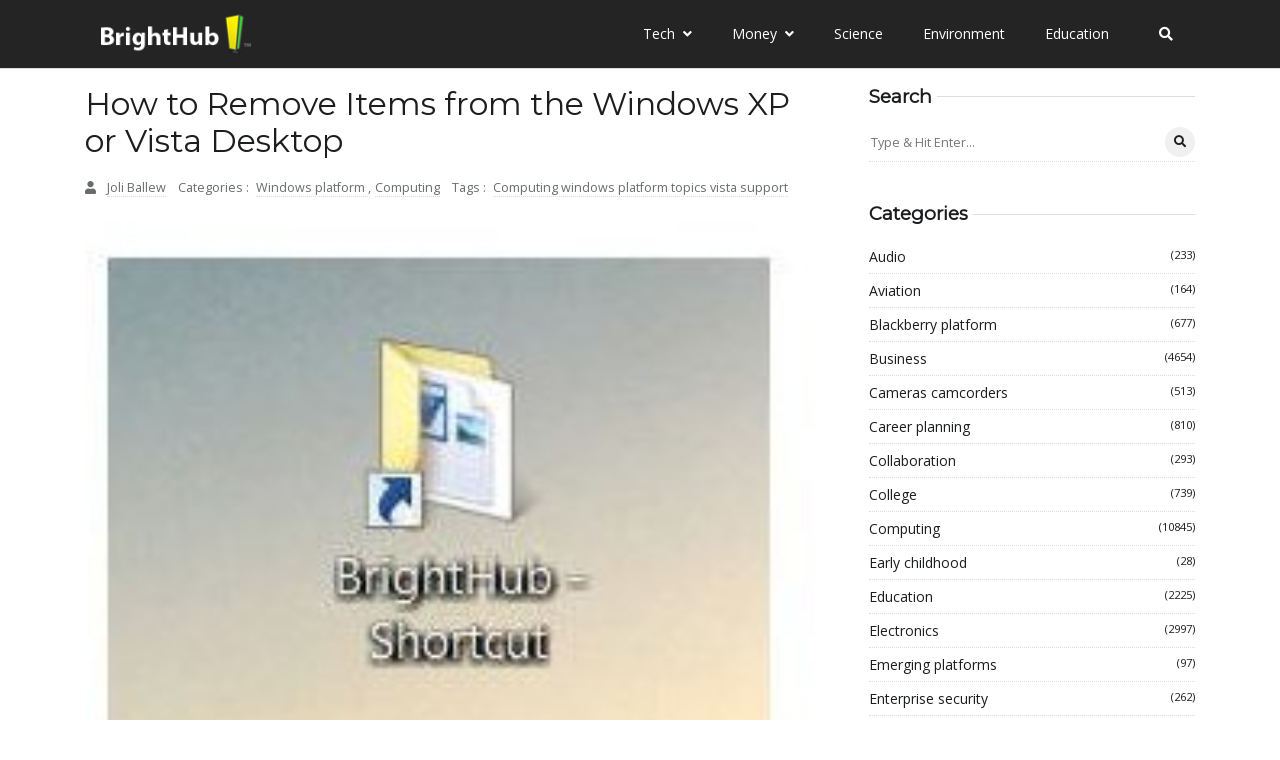

--- FILE ---
content_type: text/vtt; charset=utf-8
request_url: https://video-meta.open.video/caption/GxUcxNbqRfmZVowJ/e1c6a31ca72a699cbcd438b0d8c8e90b_en-US.vtt
body_size: 4764
content:
WEBVTT

NOTE Generated with Flickify Captions Generator v0.1.6

1
00:00:00.000 --> 00:00:04.255
How to Prevent and Remove
Facebook Poker Virus.

2
00:00:04.255 --> 00:00:08.447
What is the Facebook Poker Virus?

3
00:00:08.447 --> 00:00:12.335
According to the online game and poker
site, Zynga, some Facebook users

4
00:00:12.335 --> 00:00:16.572
are receiving emails, that appear
to be from Facebook, telling the user

5
00:00:16.572 --> 00:00:18.765
that their password has been reset.

6
00:00:18.765 --> 00:00:22.340
Once the email is opened, the virus
infects computers, slows browser

7
00:00:22.340 --> 00:00:25.590
speeds and re-directs you to multiple
pop-ups and websites you never

8
00:00:25.590 --> 00:00:28.139
wanted to visit in the first place.

9
00:00:28.520 --> 00:00:32.470
Zynga has posted warnings to users of their
games that if you have received an email

10
00:00:32.470 --> 00:00:37.462
saying “Facebook Password Reset,” you should
not open it and contact customer support.

11
00:00:37.462 --> 00:00:40.462
Facebook has also responded with a
warning on the poker virus through

12
00:00:40.462 --> 00:00:43.775
a post on their security web page
warning users that Facebook never

13
00:00:43.775 --> 00:00:46.524
automatically resets passwords.

14
00:00:46.905 --> 00:00:50.630
In addition to this poker virus, Facebook
users who are fond of the site’s Texas

15
00:00:50.630 --> 00:00:54.535
Hold’em poker game are losing chips
through phishing scams and hackers.

16
00:00:54.535 --> 00:00:59.165
It may be hard to regain your Facebook
Hold’em chips once they’re gone.

17
00:00:59.165 --> 00:01:03.540
If you find your computer infected from
the Zynga/Facebook poker virus, how can

18
00:01:03.540 --> 00:01:06.539
you stop the hackers or remove the virus.

19
00:01:06.920 --> 00:01:10.987
Stopping the Poker Chip Hackers.

20
00:01:10.987 --> 00:01:15.050
While social gamer Johnny Renquist says that
if you contact Facebook, you may be able

21
00:01:15.050 --> 00:01:18.862
to get your stolen chips back, he suggests
a better way is to prevent these hackers

22
00:01:18.862 --> 00:01:21.055
from obtaining them in the first place.

23
00:01:21.055 --> 00:01:25.685
Here are some tips on how to
your Facebook poker chips safe:.

24
00:01:25.685 --> 00:01:27.252
Email Addresses.

25
00:01:27.252 --> 00:01:32.320
Never give out email addresses on any
networking site, including Facebook.

26
00:01:32.320 --> 00:01:36.012
If you’re email is there
hackers to obtain, they will.

27
00:01:36.012 --> 00:01:38.825
Once they have it, they appear to
have a way to hack into your Facebook

28
00:01:38.825 --> 00:01:41.137
account and steal your chips.

29
00:01:41.517 --> 00:01:42.960
Award Scams.

30
00:01:42.960 --> 00:01:47.210
Some hackers are sending out emails claiming
that you’ve won Facebook Texas Holdem chips

31
00:01:47.210 --> 00:01:51.527
and all you have to do is click on the link
in the email and provide some personal info.

32
00:01:51.527 --> 00:01:54.477
The info they want is indeed your
Facebook account information and once

33
00:01:54.477 --> 00:01:57.089
they’ve got it, your chips are gone.

34
00:01:57.470 --> 00:01:58.287
Cheats.

35
00:01:58.287 --> 00:02:01.412
Just browsing the Web for Facebook
poker and you’ll find many cheat

36
00:02:01.412 --> 00:02:05.542
downloads that say you can not only
cheat to win, but get more chips.

37
00:02:05.542 --> 00:02:10.985
What these cheats really do is hack their way
your Facebook account and steal your chips.

38
00:02:10.985 --> 00:02:15.302
Removing the Facebook Poker Virus.

39
00:02:15.302 --> 00:02:19.427
If you did receive an email that appears
to be from Zynga saying “Facebook Password

40
00:02:19.427 --> 00:02:21.807
Reset” in the subject line, don’t open it.

41
00:02:21.807 --> 00:02:26.805
If it’s too late, here are some tips
removing the Facebook poker virus:.

42
00:02:26.805 --> 00:02:28.310
Anti-Virus Scan.

43
00:02:28.310 --> 00:02:31.810
If you have an antivirus program on your
computer like those from Symantec or

44
00:02:31.810 --> 00:02:36.315
McAfee, run a scan to help quarantine
and remove the Facebook poker virus.

45
00:02:36.315 --> 00:02:37.570
Malwarebytes.

46
00:02:37.570 --> 00:02:40.882
You can download a free antivirus
removal tool from Malwarebytes that

47
00:02:40.882 --> 00:02:43.694
will rid your computer of the virus.

48
00:02:44.075 --> 00:02:45.642
Superantispyware.

49
00:02:45.642 --> 00:02:50.460
This is another free antiviral tool that
erase and remove the Facebook Poker virus.

50
00:02:50.460 --> 00:02:54.747
With phishers, hacking and scams abundant
these days, especially on social networking

51
00:02:54.747 --> 00:02:58.897
sites like Facebook and MySpace, it’s best
to visit the websites’ security pages for

52
00:02:58.897 --> 00:03:04.334
updates and developments on any hackers
or viruses, such as the Koobface virus.

53
00:03:04.715 --> 00:03:08.427
Both Facebook and MySpace do post warnings
and have support if you’re infected with

54
00:03:08.427 --> 00:03:12.952
any virus, including the Facebook poker
virus, or if you have had Texas Hold’em

55
00:03:12.952 --> 00:03:14.590
chips stolen through an account breach.


--- FILE ---
content_type: text/vtt; charset=utf-8
request_url: https://video-meta.open.video/caption/GxUcxNbqRfmZVowJ/e1c6a31ca72a699cbcd438b0d8c8e90b_en-US.vtt
body_size: 4825
content:
WEBVTT

NOTE Generated with Flickify Captions Generator v0.1.6

1
00:00:00.000 --> 00:00:04.255
How to Prevent and Remove
Facebook Poker Virus.

2
00:00:04.255 --> 00:00:08.447
What is the Facebook Poker Virus?

3
00:00:08.447 --> 00:00:12.335
According to the online game and poker
site, Zynga, some Facebook users

4
00:00:12.335 --> 00:00:16.572
are receiving emails, that appear
to be from Facebook, telling the user

5
00:00:16.572 --> 00:00:18.765
that their password has been reset.

6
00:00:18.765 --> 00:00:22.340
Once the email is opened, the virus
infects computers, slows browser

7
00:00:22.340 --> 00:00:25.590
speeds and re-directs you to multiple
pop-ups and websites you never

8
00:00:25.590 --> 00:00:28.139
wanted to visit in the first place.

9
00:00:28.520 --> 00:00:32.470
Zynga has posted warnings to users of their
games that if you have received an email

10
00:00:32.470 --> 00:00:37.462
saying “Facebook Password Reset,” you should
not open it and contact customer support.

11
00:00:37.462 --> 00:00:40.462
Facebook has also responded with a
warning on the poker virus through

12
00:00:40.462 --> 00:00:43.775
a post on their security web page
warning users that Facebook never

13
00:00:43.775 --> 00:00:46.524
automatically resets passwords.

14
00:00:46.905 --> 00:00:50.630
In addition to this poker virus, Facebook
users who are fond of the site’s Texas

15
00:00:50.630 --> 00:00:54.535
Hold’em poker game are losing chips
through phishing scams and hackers.

16
00:00:54.535 --> 00:00:59.165
It may be hard to regain your Facebook
Hold’em chips once they’re gone.

17
00:00:59.165 --> 00:01:03.540
If you find your computer infected from
the Zynga/Facebook poker virus, how can

18
00:01:03.540 --> 00:01:06.539
you stop the hackers or remove the virus.

19
00:01:06.920 --> 00:01:10.987
Stopping the Poker Chip Hackers.

20
00:01:10.987 --> 00:01:15.050
While social gamer Johnny Renquist says that
if you contact Facebook, you may be able

21
00:01:15.050 --> 00:01:18.862
to get your stolen chips back, he suggests
a better way is to prevent these hackers

22
00:01:18.862 --> 00:01:21.055
from obtaining them in the first place.

23
00:01:21.055 --> 00:01:25.685
Here are some tips on how to
your Facebook poker chips safe:.

24
00:01:25.685 --> 00:01:27.252
Email Addresses.

25
00:01:27.252 --> 00:01:32.320
Never give out email addresses on any
networking site, including Facebook.

26
00:01:32.320 --> 00:01:36.012
If you’re email is there
hackers to obtain, they will.

27
00:01:36.012 --> 00:01:38.825
Once they have it, they appear to
have a way to hack into your Facebook

28
00:01:38.825 --> 00:01:41.137
account and steal your chips.

29
00:01:41.517 --> 00:01:42.960
Award Scams.

30
00:01:42.960 --> 00:01:47.210
Some hackers are sending out emails claiming
that you’ve won Facebook Texas Holdem chips

31
00:01:47.210 --> 00:01:51.527
and all you have to do is click on the link
in the email and provide some personal info.

32
00:01:51.527 --> 00:01:54.477
The info they want is indeed your
Facebook account information and once

33
00:01:54.477 --> 00:01:57.089
they’ve got it, your chips are gone.

34
00:01:57.470 --> 00:01:58.287
Cheats.

35
00:01:58.287 --> 00:02:01.412
Just browsing the Web for Facebook
poker and you’ll find many cheat

36
00:02:01.412 --> 00:02:05.542
downloads that say you can not only
cheat to win, but get more chips.

37
00:02:05.542 --> 00:02:10.985
What these cheats really do is hack their way
your Facebook account and steal your chips.

38
00:02:10.985 --> 00:02:15.302
Removing the Facebook Poker Virus.

39
00:02:15.302 --> 00:02:19.427
If you did receive an email that appears
to be from Zynga saying “Facebook Password

40
00:02:19.427 --> 00:02:21.807
Reset” in the subject line, don’t open it.

41
00:02:21.807 --> 00:02:26.805
If it’s too late, here are some tips
removing the Facebook poker virus:.

42
00:02:26.805 --> 00:02:28.310
Anti-Virus Scan.

43
00:02:28.310 --> 00:02:31.810
If you have an antivirus program on your
computer like those from Symantec or

44
00:02:31.810 --> 00:02:36.315
McAfee, run a scan to help quarantine
and remove the Facebook poker virus.

45
00:02:36.315 --> 00:02:37.570
Malwarebytes.

46
00:02:37.570 --> 00:02:40.882
You can download a free antivirus
removal tool from Malwarebytes that

47
00:02:40.882 --> 00:02:43.694
will rid your computer of the virus.

48
00:02:44.075 --> 00:02:45.642
Superantispyware.

49
00:02:45.642 --> 00:02:50.460
This is another free antiviral tool that
erase and remove the Facebook Poker virus.

50
00:02:50.460 --> 00:02:54.747
With phishers, hacking and scams abundant
these days, especially on social networking

51
00:02:54.747 --> 00:02:58.897
sites like Facebook and MySpace, it’s best
to visit the websites’ security pages for

52
00:02:58.897 --> 00:03:04.334
updates and developments on any hackers
or viruses, such as the Koobface virus.

53
00:03:04.715 --> 00:03:08.427
Both Facebook and MySpace do post warnings
and have support if you’re infected with

54
00:03:08.427 --> 00:03:12.952
any virus, including the Facebook poker
virus, or if you have had Texas Hold’em

55
00:03:12.952 --> 00:03:14.590
chips stolen through an account breach.


--- FILE ---
content_type: text/javascript
request_url: https://www.brighthub.com/humix/inline_embed
body_size: 8346
content:
var ezS = document.createElement("link");ezS.rel="stylesheet";ezS.type="text/css";ezS.href="//go.ezodn.com/ezvideo/ezvideojscss.css?cb=185";document.head.appendChild(ezS);
var ezS = document.createElement("link");ezS.rel="stylesheet";ezS.type="text/css";ezS.href="//go.ezodn.com/ezvideo/ezvideocustomcss.css?cb=415465-0-185";document.head.appendChild(ezS);
window.ezVideo = {"appendFloatAfterAd":false,"language":"en","titleString":"","titleOption":"","autoEnableCaptions":false}
var ezS = document.createElement("script");ezS.src="//vjs.zencdn.net/vttjs/0.14.1/vtt.min.js";document.head.appendChild(ezS);
(function(){
		const frag = document.createRange().createContextualFragment('\u003Cscript type\u003D\"application/ld+json\"\u003E\u000A{\u000A  \"@context\": \"https://schema.org\",\u000A  \"@type\": \"VideoObject\",\u000A  \"potentialAction\": {\u000A    \"@type\": \"SeekToAction\",\u000A    \"target\": \"https://brighthub.com/openvideo/v/we-explain-how-to-print-files-folders-in-windows-7?t\u003D{seek_to_second_number}\",\u000A    \"startOffset-input\": \"required name\u003Dseek_to_second_number\"\u000A  },\u000A  \"name\": \"We Explain How to Print Files \\u0026amp; Folders in Windows 7\",\u000A  \"description\": \" Spending time jotting down the contents of a folder can be time-consuming, especially if you\\u0026#39;re investigating the possibilities of moving data around between drives. What you probably need is a way to print files and folders in Windows 7, and as luck would have it several options are available from native command prompt actions to third party solutions.\",\u000A  \"thumbnailUrl\": \"https://video-meta.open.video/poster/hnViqUCiAWJSItll/hnViqUCiAWJSItll_upload_t1692135477-CJWjnt.jpg\",\u000A  \"uploadDate\": \"2023-03-25T07:40:53+00:00\",\u000A  \"duration\": \"PT0H5M22S\",\u000A  \"contentUrl\": \"https://streaming.open.video/contents/hnViqUCiAWJSItll/1679730230/index.m3u8\",\u000A  \"embedUrl\": \"https://open.video/embed?contentId\u003D017808ac8c17cc39932d25998e90bf89ebb9762f6ce4b5c0857b4dd1d89859a6\",\u000A  \"url\": \"https://brighthub.com/openvideo/v/we-explain-how-to-print-files-folders-in-windows-7\"\u000A}\u000A\u003C/script\u003E');
		document.body.appendChild(frag);
	}());
(function() {
		let ezInstream = {"prebidBidders":[{"bidder":"criteo","params":{"networkId":7987,"pubid":"101496","video":{"playbackmethod":[2,6]}},"ssid":"10050"},{"bidder":"medianet","params":{"cid":"8CUBCB617","crid":"358025426"},"ssid":"11307"},{"bidder":"onetag","params":{"pubId":"62499636face9dc"},"ssid":"11291"},{"bidder":"openx","params":{"delDomain":"ezoic-d.openx.net","unit":"560605963"},"ssid":"10015"},{"bidder":"pubmatic","params":{"adSlot":"Ezoic_default_video","publisherId":"156983"},"ssid":"10061"},{"bidder":"rubicon","params":{"accountId":21150,"siteId":269072,"video":{"language":"en","size_id":201},"zoneId":3326304},"ssid":"10063"},{"bidder":"sharethrough","params":{"pkey":"VS3UMr0vpcy8VVHMnE84eAvj"},"ssid":"11309"},{"bidder":"sonobi","params":{"placement_id":"1360593f50e957c73183"},"ssid":"10048"},{"bidder":"ttd","params":{"publisherId":"651551ace59d80bd9261d05cfed5bb84","supplySourceId":"ezoic"},"ssid":"11384"},{"bidder":"vidazoo","params":{"cId":"652646d136d29ed957788c6d","pId":"59ac17c192832d0011283fe3"},"ssid":"11372"},{"bidder":"yieldmo","params":{"placementId":"3159086761833865258"},"ssid":"11315"},{"bidder":"33across_i_s2s","params":{"productId":"instream","siteId":"bQuJay49ur74klrkHcnnVW"},"ssid":"11321"},{"bidder":"adyoulike_i_s2s","params":{"placement":"b74dd1bf884ad15f7dc6fca53449c2db"},"ssid":"11314"},{"bidder":"amx_i_s2s","params":{"tagid":"JreGFOmAO"},"ssid":"11290"},{"bidder":"cadent_aperture_mx_i_s2s","params":{"tagid":"178315"},"ssid":"11389"},{"bidder":"criteo_i_s2s","params":{"networkId":12274,"pubid":"104211","video":{"playbackmethod":[2,6]}},"ssid":"10050"},{"bidder":"gumgum_i_s2s","params":{"zone":"xw4fad9t"},"ssid":"10079"},{"bidder":"medianet_i_s2s","params":{"cid":"8CUPV1T76","crid":"578781359"},"ssid":"11307"},{"bidder":"onetag_i_s2s","params":{"pubId":"62499636face9dc"},"ssid":"11291"},{"bidder":"openx_i_s2s","params":{"delDomain":"ezoic-d.openx.net","unit":"559783386"},"ssid":"10015"},{"bidder":"pubmatic_i_s2s","params":{"adSlot":"Ezoic_default_video","publisherId":"156983"},"ssid":"10061"},{"bidder":"rubicon_i_s2s","params":{"accountId":21150,"siteId":421616,"video":{"language":"en","size_id":201},"zoneId":2495262},"ssid":"10063"},{"bidder":"sharethrough_i_s2s","params":{"pkey":"kgPoDCWJ3LoAt80X9hF5eRLi"},"ssid":"11309"},{"bidder":"smartadserver_i_s2s","params":{"formatId":117670,"networkId":4503,"pageId":1696160,"siteId":557984},"ssid":"11335"},{"bidder":"sonobi_i_s2s","params":{"TagID":"86985611032ca7924a34"},"ssid":"10048"},{"bidder":"sovrn_i_s2s","params":{"tagid":"1263646"},"ssid":"10017"},{"bidder":"triplelift_i_s2s","params":{"inventoryCode":"ezoic_RON_instream_PbS2S"},"ssid":"11296"},{"bidder":"unruly_i_s2s","params":{"siteId":235071},"ssid":"10097"},{"bidder":"vidazoo_i_s2s","params":{"cId":"68415a84f0bd2a2f4a824fae","pId":"59ac17c192832d0011283fe3"},"ssid":"11372"}],"apsSlot":{"slotID":"instream_desktop_na_Video","divID":"","slotName":"","mediaType":"video","sizes":[[400,300],[640,390],[390,640],[320,480],[480,320],[400,225],[640,360],[768,1024],[1024,768],[640,480]],"slotParams":{}},"allApsSlots":[{"Slot":{"slotID":"AccompanyingContent_640x360v_5-60seconds_Off_NoSkip","divID":"","slotName":"","mediaType":"video","sizes":[[400,300],[640,390],[390,640],[320,480],[480,320],[400,225],[640,360],[768,1024],[1024,768],[640,480]],"slotParams":{}},"Duration":60},{"Slot":{"slotID":"AccompanyingContent_640x360v_5-60seconds_Off_Skip","divID":"","slotName":"","mediaType":"video","sizes":[[400,300],[640,390],[390,640],[320,480],[480,320],[400,225],[640,360],[768,1024],[1024,768],[640,480]],"slotParams":{}},"Duration":60},{"Slot":{"slotID":"AccompanyingContent_640x360v_5-30seconds_Off_NoSkip","divID":"","slotName":"","mediaType":"video","sizes":[[400,300],[640,390],[390,640],[320,480],[480,320],[400,225],[640,360],[768,1024],[1024,768],[640,480]],"slotParams":{}},"Duration":30},{"Slot":{"slotID":"AccompanyingContent_640x360v_5-30seconds_Off_Skip","divID":"","slotName":"","mediaType":"video","sizes":[[400,300],[640,390],[390,640],[320,480],[480,320],[400,225],[640,360],[768,1024],[1024,768],[640,480]],"slotParams":{}},"Duration":30},{"Slot":{"slotID":"AccompanyingContent_640x360v_5-15seconds_Off_NoSkip","divID":"","slotName":"","mediaType":"video","sizes":[[400,300],[640,390],[390,640],[320,480],[480,320],[400,225],[640,360],[768,1024],[1024,768],[640,480]],"slotParams":{}},"Duration":15},{"Slot":{"slotID":"AccompanyingContent_640x360v_5-15seconds_Off_Skip","divID":"","slotName":"","mediaType":"video","sizes":[[400,300],[640,390],[390,640],[320,480],[480,320],[400,225],[640,360],[768,1024],[1024,768],[640,480]],"slotParams":{}},"Duration":15},{"Slot":{"slotID":"instream_desktop_na_Video","divID":"","slotName":"","mediaType":"video","sizes":[[400,300],[640,390],[390,640],[320,480],[480,320],[400,225],[640,360],[768,1024],[1024,768],[640,480]],"slotParams":{}},"Duration":30}],"genericInstream":false,"UnfilledCnt":0,"AllowPreviousBidToSetBidFloor":false,"PreferPrebidOverAmzn":false,"DoNotPassBidFloorToPreBid":false,"bidCacheThreshold":-1,"rampUp":true,"IsEzDfpAccount":true,"EnableVideoDeals":false,"monetizationApproval":{"DomainId":415465,"Domain":"brighthub.com","HumixChannelId":26686,"HasGoogleEntry":true,"HDMApproved":false,"MCMApproved":true},"SelectivelyIncrementUnfilledCount":false,"BlockBidderAfterBadAd":true,"useNewVideoStartingFloor":false,"addHBUnderFloor":false,"dvama":false,"dgeb":false,"vatc":{"at":"INSTREAM","fs":"UNIFORM","mpw":200,"itopf":false,"bcds":"r","bcdsds":"d","bcd":{"ad_type":"INSTREAM","data":{"domain_id":415465,"country":"US","form_factor":1,"impressions":1013,"share_ge7":0.501481,"bucket":"bid-rich","avg_depth":5.74926,"p75_depth":11,"share_ge5":0.536032,"share_ge9":0.470879},"is_domain":true,"loaded_at":"2026-01-20T23:16:01.993569758-08:00"}},"totalVideoDuration":0,"totalAdsPlaybackDuration":0,"optimizedPrebidPods":true};
		if (typeof __ezInstream !== "undefined" && __ezInstream.breaks) {
			__ezInstream.breaks = __ezInstream.breaks.concat(ezInstream.breaks);
		} else {
			window.__ezInstream = ezInstream;
		}
	})();
var EmbedExclusionEvaluated = 'exempt'; var EzoicMagicPlayerExclusionSelectors = ["#toc-container","#ez-toc-container","#ez-cookie-dialog",".entry-summary",".excerpt",".humix-off","nav","blockquote","table",".entry-actions",".ez-video-wrap"];var EzoicMagicPlayerInclusionSelectors = [];var EzoicPreferredLocation = '1';

			window.humixFirstVideoLoaded = true
			window.dispatchEvent(new CustomEvent('humixFirstVideoLoaded'));
		
window.ezVideoIframe=false;window.renderEzoicVideoContentCBs=window.renderEzoicVideoContentCBs||[];window.renderEzoicVideoContentCBs.push(function(){let videoObjects=[{"PlayerId":"ez-4999","VideoContentId":"017808ac8c17cc39932d25998e90bf89ebb9762f6ce4b5c0857b4dd1d89859a6","VideoPlaylistSelectionId":0,"VideoPlaylistId":1,"VideoTitle":"We Explain How to Print Files \u0026amp; Folders in Windows 7","VideoDescription":" Spending time jotting down the contents of a folder can be time-consuming, especially if you\u0026#39;re investigating the possibilities of moving data around between drives. What you probably need is a way to print files and folders in Windows 7, and as luck would have it several options are available from native command prompt actions to third party solutions.","VideoChapters":{"Chapters":null,"StartTimes":null,"EndTimes":null},"VideoLinksSrc":"","VideoSrcURL":"https://streaming.open.video/contents/hnViqUCiAWJSItll/1679730230/index.m3u8","VideoDurationMs":321921,"DeviceTypeFlag":14,"FloatFlag":14,"FloatPosition":1,"IsAutoPlay":true,"IsLoop":false,"IsLiveStreaming":false,"OutstreamEnabled":false,"ShouldConsiderDocVisibility":true,"ShouldPauseAds":true,"AdUnit":"","ImpressionId":0,"VideoStartTime":0,"IsStartTimeEnabled":0,"IsKeyMoment":false,"PublisherVideoContentShare":{"DomainIdOwner":415465,"DomainIdShare":415465,"DomainIdHost":415465,"VideoContentId":"017808ac8c17cc39932d25998e90bf89ebb9762f6ce4b5c0857b4dd1d89859a6","LoadError":"[MagicPlayerPlaylist:0]","IsEzoicOwnedVideo":false,"IsGenericInstream":false,"IsOutstream":false,"IsGPTOutstream":false},"VideoUploadSource":"video-production","IsVertical":false,"IsPreferred":false,"ShowControls":false,"IsSharedEmbed":false,"ShortenId":"zPrcZzZa4Zf","Preview":false,"PlaylistHumixId":"","VideoSelection":10,"MagicPlaceholderType":1,"MagicHTML":"\u003cdiv id=ez-video-wrap-ez-4998 class=ez-video-wrap style=\"align-self: stretch;\"\u003e\u003cdiv class=ez-video-center\u003e\u003cdiv class=\"ez-video-content-wrap ez-rounded-border\"\u003e\u003cdiv id=ez-video-wrap-ez-4999 class=\"ez-video-wrap ez-video-magic\" style=\"align-self: stretch;\"\u003e\u003cdiv class=ez-video-magic-row\u003e\u003col class=ez-video-magic-list\u003e\u003cli class=\"ez-video-magic-item ez-video-magic-autoplayer\"\u003e\u003cdiv id=floating-placeholder-ez-4999 class=floating-placeholder style=\"display: none;\"\u003e\u003cdiv id=floating-placeholder-sizer-ez-4999 class=floating-placeholder-sizer\u003e\u003cpicture class=\"video-js vjs-playlist-thumbnail\"\u003e\u003cimg id=floating-placeholder-thumbnail alt loading=lazy nopin=nopin\u003e\u003c/picture\u003e\u003c/div\u003e\u003c/div\u003e\u003cdiv id=ez-video-container-ez-4999 class=\"ez-video-container ez-video-magic-redesign ez-responsive ez-float-right\" style=\"flex-wrap: wrap;\"\u003e\u003cdiv class=ez-video-ez-stuck-bar id=ez-video-ez-stuck-bar-ez-4999\u003e\u003cdiv class=\"ez-video-ez-stuck-close ez-simple-close\" id=ez-video-ez-stuck-close-ez-4999 style=\"font-size: 16px !important; text-shadow: none !important; color: #000 !important; font-family: system-ui !important; background-color: rgba(255,255,255,0.5) !important; border-radius: 50% !important; text-align: center !important;\"\u003ex\u003c/div\u003e\u003c/div\u003e\u003cvideo id=ez-video-ez-4999 class=\"video-js ez-vid-placeholder\" controls preload=metadata\u003e\u003cp class=vjs-no-js\u003ePlease enable JavaScript\u003c/p\u003e\u003c/video\u003e\u003cdiv class=ez-vid-preview id=ez-vid-preview-ez-4999\u003e\u003c/div\u003e\u003cdiv id=lds-ring-ez-4999 class=lds-ring\u003e\u003cdiv\u003e\u003c/div\u003e\u003cdiv\u003e\u003c/div\u003e\u003cdiv\u003e\u003c/div\u003e\u003cdiv\u003e\u003c/div\u003e\u003c/div\u003e\u003c/div\u003e\u003cli class=\"ez-video-magic-item ez-video-magic-playlist\"\u003e\u003cdiv id=ez-video-playlist-ez-4998 class=vjs-playlist\u003e\u003c/div\u003e\u003c/ol\u003e\u003c/div\u003e\u003c/div\u003e\u003cdiv id=floating-placeholder-ez-4998 class=floating-placeholder style=\"display: none;\"\u003e\u003cdiv id=floating-placeholder-sizer-ez-4998 class=floating-placeholder-sizer\u003e\u003cpicture class=\"video-js vjs-playlist-thumbnail\"\u003e\u003cimg id=floating-placeholder-thumbnail alt loading=lazy nopin=nopin\u003e\u003c/picture\u003e\u003c/div\u003e\u003c/div\u003e\u003cdiv id=ez-video-container-ez-4998 class=\"ez-video-container ez-video-magic-redesign ez-responsive ez-float-right\" style=\"flex-wrap: wrap;\"\u003e\u003cdiv class=ez-video-ez-stuck-bar id=ez-video-ez-stuck-bar-ez-4998\u003e\u003cdiv class=\"ez-video-ez-stuck-close ez-simple-close\" id=ez-video-ez-stuck-close-ez-4998 style=\"font-size: 16px !important; text-shadow: none !important; color: #000 !important; font-family: system-ui !important; background-color: rgba(255,255,255,0.5) !important; border-radius: 50% !important; text-align: center !important;\"\u003ex\u003c/div\u003e\u003c/div\u003e\u003cvideo id=ez-video-ez-4998 class=\"video-js ez-vid-placeholder vjs-16-9\" controls preload=metadata\u003e\u003cp class=vjs-no-js\u003ePlease enable JavaScript\u003c/p\u003e\u003c/video\u003e\u003cdiv class=keymoment-container id=keymoment-play style=\"display: none;\"\u003e\u003cspan id=play-button-container class=play-button-container-active\u003e\u003cspan class=\"keymoment-play-btn play-button-before\"\u003e\u003c/span\u003e\u003cspan class=\"keymoment-play-btn play-button-after\"\u003e\u003c/span\u003e\u003c/span\u003e\u003c/div\u003e\u003cdiv class=\"keymoment-container rewind\" id=keymoment-rewind style=\"display: none;\"\u003e\u003cdiv id=keymoment-rewind-box class=rotate\u003e\u003cspan class=\"keymoment-arrow arrow-two double-arrow-icon\"\u003e\u003c/span\u003e\u003cspan class=\"keymoment-arrow arrow-one double-arrow-icon\"\u003e\u003c/span\u003e\u003c/div\u003e\u003c/div\u003e\u003cdiv class=\"keymoment-container forward\" id=keymoment-forward style=\"display: none;\"\u003e\u003cdiv id=keymoment-forward-box\u003e\u003cspan class=\"keymoment-arrow arrow-two double-arrow-icon\"\u003e\u003c/span\u003e\u003cspan class=\"keymoment-arrow arrow-one double-arrow-icon\"\u003e\u003c/span\u003e\u003c/div\u003e\u003c/div\u003e\u003cdiv id=vignette-overlay\u003e\u003c/div\u003e\u003cdiv id=vignette-top-card class=vignette-top-card\u003e\u003cdiv class=vignette-top-channel\u003e\u003ca class=top-channel-logo target=_blank role=link aria-label=\"channel logo\" style='background-image: url(\"https://video-meta.humix.com/logo/26686/default_channel_img.png\");'\u003e\u003c/a\u003e\u003c/div\u003e\u003cdiv class=\"vignette-top-title top-enable-channel-logo\"\u003e\u003cdiv class=\"vignette-top-title-text vignette-magic-player\"\u003e\u003ca class=vignette-top-title-link id=vignette-top-title-link-ez-4998 target=_blank tabindex=0 href=https://brighthub.com/openvideo/v/we-explain-how-to-print-files-folders-in-windows-7\u003eWe Explain How to Print Files \u0026 Folders in Windows 7\u003c/a\u003e\u003c/div\u003e\u003c/div\u003e\u003cdiv class=vignette-top-share\u003e\u003cbutton class=vignette-top-button type=button title=share id=vignette-top-button\u003e\u003cdiv class=top-button-icon\u003e\u003csvg height=\"100%\" version=\"1.1\" viewBox=\"0 0 36 36\" width=\"100%\"\u003e\n                                        \u003cuse class=\"svg-shadow\" xlink:href=\"#share-icon\"\u003e\u003c/use\u003e\n                                        \u003cpath class=\"svg-fill\" d=\"m 20.20,14.19 0,-4.45 7.79,7.79 -7.79,7.79 0,-4.56 C 16.27,20.69 12.10,21.81 9.34,24.76 8.80,25.13 7.60,27.29 8.12,25.65 9.08,21.32 11.80,17.18 15.98,15.38 c 1.33,-0.60 2.76,-0.98 4.21,-1.19 z\" id=\"share-icon\"\u003e\u003c/path\u003e\n                                    \u003c/svg\u003e\u003c/div\u003e\u003c/button\u003e\u003c/div\u003e\u003c/div\u003e\u003ca id=watch-on-link-ez-4998 class=watch-on-link aria-label=\"Watch on Open.Video\" target=_blank href=https://brighthub.com/openvideo/v/we-explain-how-to-print-files-folders-in-windows-7\u003e\u003cdiv class=watch-on-link-content aria-hidden=true\u003e\u003cdiv class=watch-on-link-text\u003eWatch on\u003c/div\u003e\u003cimg style=\"height: 1rem;\" src=https://assets.open.video/open-video-white-logo.png alt=\"Video channel logo\" class=img-fluid\u003e\u003c/div\u003e\u003c/a\u003e\u003cdiv class=ez-vid-preview id=ez-vid-preview-ez-4998\u003e\u003c/div\u003e\u003cdiv id=lds-ring-ez-4998 class=lds-ring\u003e\u003cdiv\u003e\u003c/div\u003e\u003cdiv\u003e\u003c/div\u003e\u003cdiv\u003e\u003c/div\u003e\u003cdiv\u003e\u003c/div\u003e\u003c/div\u003e\u003cdiv id=ez-video-links-ez-4998 style=position:absolute;\u003e\u003c/div\u003e\u003c/div\u003e\u003c/div\u003e\u003cdiv id=ez-lower-title-link-ez-4998 class=lower-title-link\u003e\u003ca href=https://brighthub.com/openvideo/v/we-explain-how-to-print-files-folders-in-windows-7 target=_blank\u003eWe Explain How to Print Files \u0026 Folders in Windows 7\u003c/a\u003e\u003c/div\u003e\u003c/div\u003e\u003c/div\u003e","PreferredVideoType":0,"DisableWatchOnLink":false,"DisableVignette":false,"DisableTitleLink":false,"VideoPlaylist":{"VideoPlaylistId":1,"FirstVideoSelectionId":0,"FirstVideoIndex":0,"Name":"Universal Player","IsLooping":1,"IsShuffled":0,"Autoskip":0,"Videos":[{"PublisherVideoId":323531,"PublisherId":264588,"VideoContentId":"017808ac8c17cc39932d25998e90bf89ebb9762f6ce4b5c0857b4dd1d89859a6","DomainId":415465,"Title":"We Explain How to Print Files \u0026amp; Folders in Windows 7","Description":" Spending time jotting down the contents of a folder can be time-consuming, especially if you\u0026#39;re investigating the possibilities of moving data around between drives. What you probably need is a way to print files and folders in Windows 7, and as luck would have it several options are available from native command prompt actions to third party solutions.","VideoChapters":{"Chapters":null,"StartTimes":null,"EndTimes":null},"Privacy":"public","CreatedDate":"2023-03-25 07:40:53","ModifiedDate":"2023-03-25 07:44:20","PreviewImage":"https://video-meta.open.video/poster/hnViqUCiAWJSItll/hnViqUCiAWJSItll_upload_t1692135477-CJWjnt.jpg","RestrictByReferer":false,"ImpressionId":0,"VideoDurationMs":321921,"StreamingURL":"https://streaming.open.video/contents/hnViqUCiAWJSItll/1679730230/index.m3u8","PublisherVideoContentShare":{"DomainIdOwner":415465,"DomainIdShare":415465,"DomainIdHost":415465,"VideoContentId":"017808ac8c17cc39932d25998e90bf89ebb9762f6ce4b5c0857b4dd1d89859a6","IsEzoicOwnedVideo":false,"IsGenericInstream":false,"IsOutstream":false,"IsGPTOutstream":false},"ExternalId":"","IABCategoryName":"","IABCategoryIds":"","NLBCategoryIds":"","IsUploaded":false,"IsProcessed":false,"IsContentShareable":true,"UploadSource":"video-production","IsPreferred":false,"Category":"","IsRotate":false,"ShortenId":"zPrcZzZa4Zf","PreferredVideoType":0,"HumixChannelId":26686,"IsHumixChannelActive":true,"VideoAutoMatchType":0,"ShareBaseUrl":"//www.brighthub.com/openvideo/","CanonicalLink":"https://brighthub.com/openvideo/v/we-explain-how-to-print-files-folders-in-windows-7","OpenVideoHostedLink":"https://open.video/@brighthub_com/v/we-explain-how-to-print-files-folders-in-windows-7","ChannelSlug":"brighthub_com","Language":"en","Keywords":"","HasMultiplePosterResolutions":true,"ResizedPosterVersion":0,"ChannelLogo":"logo/26686/default_channel_img.png","OwnerIntegrationType":"ns","IsChannelWPHosted":false,"HideReportVideoButton":false,"VideoPlaylistSelectionId":0,"VideoLinksSrc":"","VideoStartTime":0,"IsStartTimeEnabled":0,"AdUnit":"brighthub_com-video-1","VideoPlaylistId":1,"InitialIndex":0},{"PublisherVideoId":266967,"PublisherId":264588,"VideoContentId":"a2b0337eef71705e1a10cf36c5f0bcba2fbf1a4992677526ed8b405e4f259ef5","DomainId":415465,"Title":"How to Prevent and Remove the Facebook Poker Virus","Description":" Need tips on how to prevent or remove the Facebook poker virus? This latest virus is not from Facebook but appears to be by asking users of Zynga online games to open an email warning that their Facebook password has been reset. Along with the Facebook poker virus is another phishing and hacker scam where the users of Facebook\u0026#39;s Texas Holdem game are losing their chips through theft. Learn here how to prevent and remove the Facebook poker virus and find tips on how not to lose your chips when playing Facebook\u0026#39;s Texas Holdem poker.","VideoChapters":{"Chapters":null,"StartTimes":null,"EndTimes":null},"Privacy":"public","CreatedDate":"2023-02-02 22:06:41","ModifiedDate":"2023-02-02 22:08:14","PreviewImage":"https://video-meta.open.video/poster/GxUcxNbqRfmZVowJ/GxUcxNbqRfmZVowJ_upload_t1692075428-nqUIgC.jpg","RestrictByReferer":false,"ImpressionId":0,"VideoDurationMs":197797,"StreamingURL":"https://streaming.open.video/contents/GxUcxNbqRfmZVowJ/1712646455/index.m3u8","PublisherVideoContentShare":{"DomainIdOwner":415465,"DomainIdShare":415465,"DomainIdHost":415465,"VideoContentId":"a2b0337eef71705e1a10cf36c5f0bcba2fbf1a4992677526ed8b405e4f259ef5","IsEzoicOwnedVideo":false,"IsGenericInstream":false,"IsOutstream":false,"IsGPTOutstream":false},"ExternalId":"","IABCategoryName":"","IABCategoryIds":"","NLBCategoryIds":"","IsUploaded":false,"IsProcessed":false,"IsContentShareable":true,"UploadSource":"video-production","IsPreferred":false,"Category":"","IsRotate":false,"ShortenId":"zGrstPAqyIf","PreferredVideoType":0,"HumixChannelId":26686,"IsHumixChannelActive":true,"VideoAutoMatchType":0,"ShareBaseUrl":"//www.brighthub.com/openvideo/","CanonicalLink":"https://brighthub.com/openvideo/v/how-to-prevent-and-remove-the-facebook-poker-virus","OpenVideoHostedLink":"https://open.video/@brighthub_com/v/how-to-prevent-and-remove-the-facebook-poker-virus","ChannelSlug":"brighthub_com","Language":"en","Keywords":"","HasMultiplePosterResolutions":true,"ResizedPosterVersion":1,"ChannelLogo":"logo/26686/default_channel_img.png","OwnerIntegrationType":"ns","IsChannelWPHosted":false,"HideReportVideoButton":false,"VideoPlaylistSelectionId":0,"VideoLinksSrc":"","VideoStartTime":0,"IsStartTimeEnabled":0,"AdUnit":"brighthub_com-video-1","VideoPlaylistId":1,"InitialIndex":1},{"PublisherVideoId":324925,"PublisherId":264588,"VideoContentId":"7ff7609ed0799bb0861bdd44dc4a1aadb3eb469b2b49534e9c09ed8b5e83994f","DomainId":415465,"Title":"What Are the Key Components of an Annual Business Plan: Show the Growth of Your Business the Right Way","Description":" Lost on the what to include as the most important components of an annual business plan? If so, Bright Hub can help. Not only will you learn what each section should include but also examples on how various sections should be written focusing on your business success from year to year. Find free resources on how to write a business plan to ensure you get it right each and every year.","VideoChapters":{"Chapters":null,"StartTimes":null,"EndTimes":null},"Privacy":"public","CreatedDate":"2023-03-26 06:20:44","ModifiedDate":"2023-03-26 06:22:35","PreviewImage":"https://video-meta.open.video/poster/JeNkRfKWWJAkfoZR/JeNkRfKWWJAkfoZR_upload_t1692135835-ItvFfo.jpg","RestrictByReferer":false,"ImpressionId":0,"VideoDurationMs":284617,"StreamingURL":"https://streaming.open.video/contents/JeNkRfKWWJAkfoZR/1679811725/index.m3u8","PublisherVideoContentShare":{"DomainIdOwner":415465,"DomainIdShare":415465,"DomainIdHost":415465,"VideoContentId":"7ff7609ed0799bb0861bdd44dc4a1aadb3eb469b2b49534e9c09ed8b5e83994f","IsEzoicOwnedVideo":false,"IsGenericInstream":false,"IsOutstream":false,"IsGPTOutstream":false},"ExternalId":"","IABCategoryName":"","IABCategoryIds":"","NLBCategoryIds":"","IsUploaded":false,"IsProcessed":false,"IsContentShareable":true,"UploadSource":"video-production","IsPreferred":false,"Category":"","IsRotate":false,"ShortenId":"qPXJY5ZH5sf","PreferredVideoType":0,"HumixChannelId":26686,"IsHumixChannelActive":true,"VideoAutoMatchType":0,"ShareBaseUrl":"//www.brighthub.com/openvideo/","CanonicalLink":"https://brighthub.com/openvideo/v/what-are-the-key-components-of-an-annual-business-plan-show-the-growth-of-your-business-the-right-way","OpenVideoHostedLink":"https://open.video/@brighthub_com/v/what-are-the-key-components-of-an-annual-business-plan-show-the-growth-of-your-business-the-right-way","ChannelSlug":"brighthub_com","Language":"en","Keywords":"","HasMultiplePosterResolutions":true,"ResizedPosterVersion":0,"ChannelLogo":"logo/26686/default_channel_img.png","OwnerIntegrationType":"ns","IsChannelWPHosted":false,"HideReportVideoButton":false,"VideoPlaylistSelectionId":0,"VideoLinksSrc":"","VideoStartTime":0,"IsStartTimeEnabled":0,"AdUnit":"brighthub_com-video-1","VideoPlaylistId":1,"InitialIndex":2},{"PublisherVideoId":272729,"PublisherId":264588,"VideoContentId":"b622a7ab2168716e3224c76738d4e8701f96e5f10893740a61661ce44b91899d","DomainId":415465,"Title":"Help! How to Fix 0x8050800c Windows Defender Error Code - Tutorial on How to Get Defender Back Up and Running!","Description":" Windows Security Essentials comes with Windows Defender, and though it may sound like malware, Windows Defender is a legitimate piece of software. Like other software, Windows Defender is prone to errors and one such error is error code 0x8050800c. If you\u0026#39;re encountering the 0x8050800c Windows Defender error code, read this guide. Find out how to fix the 0x8050800c Windows Defender Error Code and the steps needed. Go through this guide to fix error code 0x8050800c and get Windows Defender back up and running. Once you\u0026#39;ve finished this process you\u0026#39;ll be able to scan using MSE and Windows Defender with no more 0x8050800c error code stopping you.","VideoChapters":{"Chapters":null,"StartTimes":null,"EndTimes":null},"Privacy":"public","CreatedDate":"2023-02-06 22:50:25","ModifiedDate":"2023-02-06 22:52:47","PreviewImage":"https://video-meta.open.video/poster/oGgwHUmrIIBBqxuU/oGgwHUmrIIBBqxuU_upload_t1692077117-LSGSkC.jpg","RestrictByReferer":false,"ImpressionId":0,"VideoDurationMs":325458,"StreamingURL":"https://streaming.open.video/contents/oGgwHUmrIIBBqxuU/1685044483/index.m3u8","PublisherVideoContentShare":{"DomainIdOwner":415465,"DomainIdShare":415465,"DomainIdHost":415465,"VideoContentId":"b622a7ab2168716e3224c76738d4e8701f96e5f10893740a61661ce44b91899d","IsEzoicOwnedVideo":false,"IsGenericInstream":false,"IsOutstream":false,"IsGPTOutstream":false},"ExternalId":"","IABCategoryName":"","IABCategoryIds":"","NLBCategoryIds":"","IsUploaded":false,"IsProcessed":false,"IsContentShareable":true,"UploadSource":"video-production","IsPreferred":false,"Category":"","IsRotate":false,"ShortenId":"5jrBBX7b5cf","PreferredVideoType":0,"HumixChannelId":26686,"IsHumixChannelActive":true,"VideoAutoMatchType":0,"ShareBaseUrl":"//www.brighthub.com/openvideo/","CanonicalLink":"https://brighthub.com/openvideo/v/help-how-to-fix-0x8050800c-windows-defender-error-code-tutorial-on-how-to-get-defender-back-up-and-running","OpenVideoHostedLink":"https://open.video/@brighthub_com/v/help-how-to-fix-0x8050800c-windows-defender-error-code-tutorial-on-how-to-get-defender-back-up-and-running","ChannelSlug":"brighthub_com","Language":"en","Keywords":"","HasMultiplePosterResolutions":true,"ResizedPosterVersion":0,"ChannelLogo":"logo/26686/default_channel_img.png","OwnerIntegrationType":"ns","IsChannelWPHosted":false,"HideReportVideoButton":false,"VideoPlaylistSelectionId":0,"VideoLinksSrc":"","VideoStartTime":0,"IsStartTimeEnabled":0,"AdUnit":"brighthub_com-video-1","VideoPlaylistId":1,"InitialIndex":3},{"PublisherVideoId":324809,"PublisherId":264588,"VideoContentId":"4118654cb255048e9ecb3b9eecc44893e2af7ebd09a0a3d44c061e7614f238d5","DomainId":415465,"Title":"Imac Dust Covers, Do We Need Them?","Description":" While an iMac dust cover is a good thing to have around for those times when you leave your iMac unattended for long periods of time there are much better ways to make sure your iMac stays as dust-free as possible. In this first section we will discuss household dust and what you can do, in conjunction with an iMac dust cover, to help protect your iMac.","VideoChapters":{"Chapters":null,"StartTimes":null,"EndTimes":null},"Privacy":"public","CreatedDate":"2023-03-26 04:40:49","ModifiedDate":"2023-03-26 04:43:58","PreviewImage":"https://video-meta.open.video/poster/nreMGaJMsftbmIXK/nreMGaJMsftbmIXK_upload_t1692135806-Yitagv.jpg","RestrictByReferer":false,"ImpressionId":0,"VideoDurationMs":349215,"StreamingURL":"https://streaming.open.video/contents/nreMGaJMsftbmIXK/1679805806/index.m3u8","PublisherVideoContentShare":{"DomainIdOwner":415465,"DomainIdShare":415465,"DomainIdHost":415465,"VideoContentId":"4118654cb255048e9ecb3b9eecc44893e2af7ebd09a0a3d44c061e7614f238d5","IsEzoicOwnedVideo":false,"IsGenericInstream":false,"IsOutstream":false,"IsGPTOutstream":false},"ExternalId":"","IABCategoryName":"","IABCategoryIds":"","NLBCategoryIds":"","IsUploaded":false,"IsProcessed":false,"IsContentShareable":true,"UploadSource":"video-production","IsPreferred":false,"Category":"","IsRotate":false,"ShortenId":"rOWsYPsr4Jf","PreferredVideoType":0,"HumixChannelId":26686,"IsHumixChannelActive":true,"VideoAutoMatchType":0,"ShareBaseUrl":"//www.brighthub.com/openvideo/","CanonicalLink":"https://brighthub.com/openvideo/v/imac-dust-covers-do-we-need-them","OpenVideoHostedLink":"https://open.video/@brighthub_com/v/imac-dust-covers-do-we-need-them","ChannelSlug":"brighthub_com","Language":"en","Keywords":"","HasMultiplePosterResolutions":true,"ResizedPosterVersion":0,"ChannelLogo":"logo/26686/default_channel_img.png","OwnerIntegrationType":"ns","IsChannelWPHosted":false,"HideReportVideoButton":false,"VideoPlaylistSelectionId":0,"VideoLinksSrc":"","VideoStartTime":0,"IsStartTimeEnabled":0,"AdUnit":"brighthub_com-video-1","VideoPlaylistId":1,"InitialIndex":4},{"PublisherVideoId":324702,"PublisherId":264588,"VideoContentId":"32311b25e16147ebf8810ede2109333cfb67231f8e10bac6077529094097fb1f","DomainId":415465,"Title":"An Overview of Norton PC Tuneup","Description":" Norton PC Tuneup Service provides users with a quick and easy way to delete computer-slowing files. Included in most versions of Norton 360, it\u0026#39;s worth examining its features and how you should run it effectively.","VideoChapters":{"Chapters":null,"StartTimes":null,"EndTimes":null},"Privacy":"public","CreatedDate":"2023-03-26 03:20:31","ModifiedDate":"2023-03-26 03:22:53","PreviewImage":"https://video-meta.open.video/poster/ofCMtatMcaMCrNzP/ofCMtatMcaMCrNzP_upload_t1692135768-vTzxWj.jpg","RestrictByReferer":false,"ImpressionId":0,"VideoDurationMs":225124,"StreamingURL":"https://streaming.open.video/contents/ofCMtatMcaMCrNzP/1679800952/index.m3u8","PublisherVideoContentShare":{"DomainIdOwner":415465,"DomainIdShare":415465,"DomainIdHost":415465,"VideoContentId":"32311b25e16147ebf8810ede2109333cfb67231f8e10bac6077529094097fb1f","IsEzoicOwnedVideo":false,"IsGenericInstream":false,"IsOutstream":false,"IsGPTOutstream":false},"ExternalId":"","IABCategoryName":"","IABCategoryIds":"","NLBCategoryIds":"","IsUploaded":false,"IsProcessed":false,"IsContentShareable":true,"UploadSource":"video-production","IsPreferred":false,"Category":"","IsRotate":false,"ShortenId":"XyqYt4sb4If","PreferredVideoType":0,"HumixChannelId":26686,"IsHumixChannelActive":true,"VideoAutoMatchType":0,"ShareBaseUrl":"//www.brighthub.com/openvideo/","CanonicalLink":"https://brighthub.com/openvideo/v/an-overview-of-norton-pc-tuneup","OpenVideoHostedLink":"https://open.video/@brighthub_com/v/an-overview-of-norton-pc-tuneup","ChannelSlug":"brighthub_com","Language":"en","Keywords":"","HasMultiplePosterResolutions":true,"ResizedPosterVersion":0,"ChannelLogo":"logo/26686/default_channel_img.png","OwnerIntegrationType":"ns","IsChannelWPHosted":false,"HideReportVideoButton":false,"VideoPlaylistSelectionId":0,"VideoLinksSrc":"","VideoStartTime":0,"IsStartTimeEnabled":0,"AdUnit":"brighthub_com-video-1","VideoPlaylistId":1,"InitialIndex":5},{"PublisherVideoId":442202,"PublisherId":264588,"VideoContentId":"4iuRtPs5WAf","DomainId":415465,"Title":"The Future of Memory: More Memory, Smaller Size, Cheaper Costs","Description":" Memory is a critical technology for computers, and the advancements and developments for the future are promising. The current trend of higher memory density at smaller sizes at cheaper prices, as according to Moore\u0026#39;s Law, is set to continue on for a long time with no glass ceiling in sight. This applies to flash drives, hard drives, RAM, almost every type of memory and storage.","VideoChapters":{"Chapters":null,"StartTimes":null,"EndTimes":null},"Privacy":"public","CreatedDate":"2023-06-22 00:01:00","ModifiedDate":"2023-06-22 00:03:20","PreviewImage":"https://video-meta.open.video/poster/UlMAjDggGhkUzrBQ/UlMAjDggGhkUzrBQ_upload_t1692170672-TAFKtH.jpg","RestrictByReferer":false,"ImpressionId":0,"VideoDurationMs":390289,"StreamingURL":"https://streaming.open.video/contents/UlMAjDggGhkUzrBQ/1687392178/index.m3u8","PublisherVideoContentShare":{"DomainIdOwner":415465,"DomainIdShare":415465,"DomainIdHost":415465,"VideoContentId":"4iuRtPs5WAf","IsEzoicOwnedVideo":false,"IsGenericInstream":false,"IsOutstream":false,"IsGPTOutstream":false},"ExternalId":"","IABCategoryName":"","IABCategoryIds":"","NLBCategoryIds":"","IsUploaded":false,"IsProcessed":false,"IsContentShareable":true,"UploadSource":"video-production","IsPreferred":false,"Category":"","IsRotate":false,"ShortenId":"4iuRtPs5WAf","PreferredVideoType":0,"HumixChannelId":26686,"IsHumixChannelActive":true,"VideoAutoMatchType":0,"ShareBaseUrl":"//www.brighthub.com/openvideo/","CanonicalLink":"https://brighthub.com/openvideo/v/the-future-of-memory-more-memory-smaller-size-cheaper-costs","OpenVideoHostedLink":"https://open.video/@brighthub_com/v/the-future-of-memory-more-memory-smaller-size-cheaper-costs","ChannelSlug":"brighthub_com","Language":"en","Keywords":"","HasMultiplePosterResolutions":true,"ResizedPosterVersion":0,"ChannelLogo":"logo/26686/default_channel_img.png","OwnerIntegrationType":"ns","IsChannelWPHosted":false,"HideReportVideoButton":false,"VideoPlaylistSelectionId":0,"VideoLinksSrc":"","VideoStartTime":0,"IsStartTimeEnabled":0,"AdUnit":"brighthub_com-video-1","VideoPlaylistId":1,"InitialIndex":6}],"IsVerticalPlaylist":false,"HumixId":""},"VideoRankingConfigId":-1,"CollectionId":-1,"ScoreGroupId":-1,"VideoAutoMatchType":1,"HumixChannelId":26686,"HasNextVideo":false,"NextVideoURL":"","ShareBaseUrl":"//www.brighthub.com/openvideo/","CanonicalLink":"https://brighthub.com/openvideo/v/we-explain-how-to-print-files-folders-in-windows-7","OpenVideoHostedLink":"","ChannelSlug":"","ChannelLogo":"logo/26686/default_channel_img.png","PlayerLogoUrl":"","PlayerBrandingText":"","IsChannelWPHosted":false,"IsHumixApp":false,"IsMagicPlayer":true,"IsVerticalPlaylist":false,"SkipNVideosFromAutoplay":0,"Language":"en","HasMultiplePosterResolutions":true,"ResizedPosterVersion":0,"IsNoFollow":false,"VideoEndScreen":{"VideoEndScreenId":0,"VideoContentId":"","StartTime":0,"EndTime":0,"Elements":null},"ShouldFullscreenOnPlay":false,"StartWithMaxQuality":false,"RespectParentDimensions":false,"ContainerFitPlayer":false,"EmbedContainerType":0,"VideoPlaceholderId":4999,"URL":"","Width":0,"MaxWidth":"","Height":0,"PreviewURL":"https://video-meta.open.video/poster/hnViqUCiAWJSItll/hnViqUCiAWJSItll_upload_t1692135477-CJWjnt.jpg","VideoDisplayType":0,"MatchOption":0,"PlaceholderSelectionId":0,"HashValue":"","IsFloating":true,"AdsEnabled":0,"IsAutoSelect":true,"Keyword":"","VideoMatchScore":122,"VideoPlaceholderHash":"","IsAIPlaceholder":true,"AutoInsertImpressionID":"","ExternalId":"","InsertMethod":"js","Video":{"PublisherVideoId":323531,"PublisherId":264588,"VideoContentId":"017808ac8c17cc39932d25998e90bf89ebb9762f6ce4b5c0857b4dd1d89859a6","DomainId":415465,"Title":"We Explain How to Print Files \u0026amp; Folders in Windows 7","Description":" Spending time jotting down the contents of a folder can be time-consuming, especially if you\u0026#39;re investigating the possibilities of moving data around between drives. What you probably need is a way to print files and folders in Windows 7, and as luck would have it several options are available from native command prompt actions to third party solutions.","VideoChapters":{"Chapters":null,"StartTimes":null,"EndTimes":null},"VideoLinksSrc":"","Privacy":"public","CreatedDate":"2023-03-25 07:40:53","ModifiedDate":"2023-03-25 07:44:20","PreviewImage":"https://video-meta.open.video/poster/hnViqUCiAWJSItll/hnViqUCiAWJSItll_upload_t1692135477-CJWjnt.jpg","RestrictByReferer":false,"ImpressionId":0,"VideoDurationMs":321921,"StreamingURL":"https://streaming.open.video/contents/hnViqUCiAWJSItll/1679730230/index.m3u8","PublisherVideoContentShare":{"DomainIdOwner":415465,"DomainIdShare":415465,"DomainIdHost":415465,"VideoContentId":"017808ac8c17cc39932d25998e90bf89ebb9762f6ce4b5c0857b4dd1d89859a6","IsEzoicOwnedVideo":false,"IsGenericInstream":false,"IsOutstream":false,"IsGPTOutstream":false},"ExternalId":"","IABCategoryName":"","IABCategoryIds":"","NLBCategoryIds":"","IsUploaded":false,"IsProcessed":false,"IsContentShareable":true,"UploadSource":"video-production","IsPreferred":false,"Category":"","IsRotate":false,"ShortenId":"zPrcZzZa4Zf","PreferredVideoType":0,"HumixChannelId":26686,"IsHumixChannelActive":true,"VideoAutoMatchType":1,"ShareBaseUrl":"//www.brighthub.com/openvideo/","CanonicalLink":"https://brighthub.com/openvideo/v/we-explain-how-to-print-files-folders-in-windows-7","OpenVideoHostedLink":"https://open.video/@brighthub_com/v/we-explain-how-to-print-files-folders-in-windows-7","ChannelSlug":"brighthub_com","Language":"en","Keywords":"","HasMultiplePosterResolutions":true,"ResizedPosterVersion":0,"ChannelLogo":"logo/26686/default_channel_img.png","OwnerIntegrationType":"ns","IsChannelWPHosted":false,"HideReportVideoButton":false}},{"PlayerId":"ez-4998","VideoContentId":"017808ac8c17cc39932d25998e90bf89ebb9762f6ce4b5c0857b4dd1d89859a6","VideoPlaylistSelectionId":0,"VideoPlaylistId":1,"VideoTitle":"We Explain How to Print Files \u0026amp; Folders in Windows 7","VideoDescription":" Spending time jotting down the contents of a folder can be time-consuming, especially if you\u0026#39;re investigating the possibilities of moving data around between drives. What you probably need is a way to print files and folders in Windows 7, and as luck would have it several options are available from native command prompt actions to third party solutions.","VideoChapters":{"Chapters":null,"StartTimes":null,"EndTimes":null},"VideoLinksSrc":"","VideoSrcURL":"https://streaming.open.video/contents/hnViqUCiAWJSItll/1679730230/index.m3u8","VideoDurationMs":321921,"DeviceTypeFlag":14,"FloatFlag":14,"FloatPosition":0,"IsAutoPlay":false,"IsLoop":true,"IsLiveStreaming":false,"OutstreamEnabled":false,"ShouldConsiderDocVisibility":true,"ShouldPauseAds":true,"AdUnit":"","ImpressionId":0,"VideoStartTime":0,"IsStartTimeEnabled":0,"IsKeyMoment":false,"PublisherVideoContentShare":{"DomainIdOwner":415465,"DomainIdShare":415465,"DomainIdHost":415465,"VideoContentId":"017808ac8c17cc39932d25998e90bf89ebb9762f6ce4b5c0857b4dd1d89859a6","IsEzoicOwnedVideo":false,"IsGenericInstream":false,"IsOutstream":false,"IsGPTOutstream":false},"VideoUploadSource":"video-production","IsVertical":false,"IsPreferred":false,"ShowControls":false,"IsSharedEmbed":false,"ShortenId":"zPrcZzZa4Zf","Preview":false,"PlaylistHumixId":"","VideoSelection":0,"MagicPlaceholderType":2,"MagicHTML":"","PreferredVideoType":0,"DisableWatchOnLink":false,"DisableVignette":false,"DisableTitleLink":false,"VideoPlaylist":{"VideoPlaylistId":1,"FirstVideoSelectionId":0,"FirstVideoIndex":0,"Name":"Universal Player","IsLooping":1,"IsShuffled":0,"Autoskip":0,"Videos":[{"PublisherVideoId":323531,"PublisherId":264588,"VideoContentId":"017808ac8c17cc39932d25998e90bf89ebb9762f6ce4b5c0857b4dd1d89859a6","DomainId":415465,"Title":"We Explain How to Print Files \u0026amp; Folders in Windows 7","Description":" Spending time jotting down the contents of a folder can be time-consuming, especially if you\u0026#39;re investigating the possibilities of moving data around between drives. What you probably need is a way to print files and folders in Windows 7, and as luck would have it several options are available from native command prompt actions to third party solutions.","VideoChapters":{"Chapters":null,"StartTimes":null,"EndTimes":null},"Privacy":"public","CreatedDate":"2023-03-25 07:40:53","ModifiedDate":"2023-03-25 07:44:20","PreviewImage":"https://video-meta.open.video/poster/hnViqUCiAWJSItll/hnViqUCiAWJSItll_upload_t1692135477-CJWjnt.jpg","RestrictByReferer":false,"ImpressionId":0,"VideoDurationMs":321921,"StreamingURL":"https://streaming.open.video/contents/hnViqUCiAWJSItll/1679730230/index.m3u8","PublisherVideoContentShare":{"DomainIdOwner":415465,"DomainIdShare":415465,"DomainIdHost":415465,"VideoContentId":"017808ac8c17cc39932d25998e90bf89ebb9762f6ce4b5c0857b4dd1d89859a6","LoadError":"[MagicPlayerPlaylist:0]","IsEzoicOwnedVideo":false,"IsGenericInstream":false,"IsOutstream":false,"IsGPTOutstream":false},"ExternalId":"","IABCategoryName":"","IABCategoryIds":"","NLBCategoryIds":"","IsUploaded":false,"IsProcessed":false,"IsContentShareable":true,"UploadSource":"video-production","IsPreferred":false,"Category":"","IsRotate":false,"ShortenId":"zPrcZzZa4Zf","PreferredVideoType":0,"HumixChannelId":26686,"IsHumixChannelActive":true,"VideoAutoMatchType":1,"ShareBaseUrl":"//www.brighthub.com/openvideo/","CanonicalLink":"https://brighthub.com/openvideo/v/we-explain-how-to-print-files-folders-in-windows-7","OpenVideoHostedLink":"https://open.video/@brighthub_com/v/we-explain-how-to-print-files-folders-in-windows-7","ChannelSlug":"brighthub_com","Language":"en","Keywords":"","HasMultiplePosterResolutions":true,"ResizedPosterVersion":0,"ChannelLogo":"logo/26686/default_channel_img.png","OwnerIntegrationType":"ns","IsChannelWPHosted":false,"HideReportVideoButton":false,"VideoPlaylistSelectionId":0,"VideoLinksSrc":"","VideoStartTime":0,"IsStartTimeEnabled":0,"AdUnit":"","VideoPlaylistId":1,"InitialIndex":0},{"PublisherVideoId":266967,"PublisherId":264588,"VideoContentId":"a2b0337eef71705e1a10cf36c5f0bcba2fbf1a4992677526ed8b405e4f259ef5","DomainId":415465,"Title":"How to Prevent and Remove the Facebook Poker Virus","Description":" Need tips on how to prevent or remove the Facebook poker virus? This latest virus is not from Facebook but appears to be by asking users of Zynga online games to open an email warning that their Facebook password has been reset. Along with the Facebook poker virus is another phishing and hacker scam where the users of Facebook\u0026#39;s Texas Holdem game are losing their chips through theft. Learn here how to prevent and remove the Facebook poker virus and find tips on how not to lose your chips when playing Facebook\u0026#39;s Texas Holdem poker.","VideoChapters":{"Chapters":null,"StartTimes":null,"EndTimes":null},"Privacy":"public","CreatedDate":"2023-02-02 22:06:41","ModifiedDate":"2023-02-02 22:08:14","PreviewImage":"https://video-meta.open.video/poster/GxUcxNbqRfmZVowJ/GxUcxNbqRfmZVowJ_upload_t1692075428-nqUIgC.jpg","RestrictByReferer":false,"ImpressionId":0,"VideoDurationMs":197797,"StreamingURL":"https://streaming.open.video/contents/GxUcxNbqRfmZVowJ/1712646455/index.m3u8","PublisherVideoContentShare":{"DomainIdOwner":415465,"DomainIdShare":415465,"DomainIdHost":415465,"VideoContentId":"a2b0337eef71705e1a10cf36c5f0bcba2fbf1a4992677526ed8b405e4f259ef5","LoadError":"[MagicPlayerPlaylist:1]","IsEzoicOwnedVideo":false,"IsGenericInstream":false,"IsOutstream":false,"IsGPTOutstream":false},"ExternalId":"","IABCategoryName":"","IABCategoryIds":"","NLBCategoryIds":"","IsUploaded":false,"IsProcessed":false,"IsContentShareable":true,"UploadSource":"video-production","IsPreferred":false,"Category":"","IsRotate":false,"ShortenId":"zGrstPAqyIf","PreferredVideoType":0,"HumixChannelId":26686,"IsHumixChannelActive":true,"VideoAutoMatchType":1,"ShareBaseUrl":"//www.brighthub.com/openvideo/","CanonicalLink":"https://brighthub.com/openvideo/v/how-to-prevent-and-remove-the-facebook-poker-virus","OpenVideoHostedLink":"https://open.video/@brighthub_com/v/how-to-prevent-and-remove-the-facebook-poker-virus","ChannelSlug":"brighthub_com","Language":"en","Keywords":"","HasMultiplePosterResolutions":true,"ResizedPosterVersion":1,"ChannelLogo":"logo/26686/default_channel_img.png","OwnerIntegrationType":"ns","IsChannelWPHosted":false,"HideReportVideoButton":false,"VideoPlaylistSelectionId":0,"VideoLinksSrc":"","VideoStartTime":0,"IsStartTimeEnabled":0,"AdUnit":"","VideoPlaylistId":1,"InitialIndex":1},{"PublisherVideoId":324925,"PublisherId":264588,"VideoContentId":"7ff7609ed0799bb0861bdd44dc4a1aadb3eb469b2b49534e9c09ed8b5e83994f","DomainId":415465,"Title":"What Are the Key Components of an Annual Business Plan: Show the Growth of Your Business the Right Way","Description":" Lost on the what to include as the most important components of an annual business plan? If so, Bright Hub can help. Not only will you learn what each section should include but also examples on how various sections should be written focusing on your business success from year to year. Find free resources on how to write a business plan to ensure you get it right each and every year.","VideoChapters":{"Chapters":null,"StartTimes":null,"EndTimes":null},"Privacy":"public","CreatedDate":"2023-03-26 06:20:44","ModifiedDate":"2023-03-26 06:22:35","PreviewImage":"https://video-meta.open.video/poster/JeNkRfKWWJAkfoZR/JeNkRfKWWJAkfoZR_upload_t1692135835-ItvFfo.jpg","RestrictByReferer":false,"ImpressionId":0,"VideoDurationMs":284617,"StreamingURL":"https://streaming.open.video/contents/JeNkRfKWWJAkfoZR/1679811725/index.m3u8","PublisherVideoContentShare":{"DomainIdOwner":415465,"DomainIdShare":415465,"DomainIdHost":415465,"VideoContentId":"7ff7609ed0799bb0861bdd44dc4a1aadb3eb469b2b49534e9c09ed8b5e83994f","LoadError":"[MagicPlayerPlaylist:2]","IsEzoicOwnedVideo":false,"IsGenericInstream":false,"IsOutstream":false,"IsGPTOutstream":false},"ExternalId":"","IABCategoryName":"","IABCategoryIds":"","NLBCategoryIds":"","IsUploaded":false,"IsProcessed":false,"IsContentShareable":true,"UploadSource":"video-production","IsPreferred":false,"Category":"","IsRotate":false,"ShortenId":"qPXJY5ZH5sf","PreferredVideoType":0,"HumixChannelId":26686,"IsHumixChannelActive":true,"VideoAutoMatchType":1,"ShareBaseUrl":"//www.brighthub.com/openvideo/","CanonicalLink":"https://brighthub.com/openvideo/v/what-are-the-key-components-of-an-annual-business-plan-show-the-growth-of-your-business-the-right-way","OpenVideoHostedLink":"https://open.video/@brighthub_com/v/what-are-the-key-components-of-an-annual-business-plan-show-the-growth-of-your-business-the-right-way","ChannelSlug":"brighthub_com","Language":"en","Keywords":"","HasMultiplePosterResolutions":true,"ResizedPosterVersion":0,"ChannelLogo":"logo/26686/default_channel_img.png","OwnerIntegrationType":"ns","IsChannelWPHosted":false,"HideReportVideoButton":false,"VideoPlaylistSelectionId":0,"VideoLinksSrc":"","VideoStartTime":0,"IsStartTimeEnabled":0,"AdUnit":"","VideoPlaylistId":1,"InitialIndex":2},{"PublisherVideoId":272729,"PublisherId":264588,"VideoContentId":"b622a7ab2168716e3224c76738d4e8701f96e5f10893740a61661ce44b91899d","DomainId":415465,"Title":"Help! How to Fix 0x8050800c Windows Defender Error Code - Tutorial on How to Get Defender Back Up and Running!","Description":" Windows Security Essentials comes with Windows Defender, and though it may sound like malware, Windows Defender is a legitimate piece of software. Like other software, Windows Defender is prone to errors and one such error is error code 0x8050800c. If you\u0026#39;re encountering the 0x8050800c Windows Defender error code, read this guide. Find out how to fix the 0x8050800c Windows Defender Error Code and the steps needed. Go through this guide to fix error code 0x8050800c and get Windows Defender back up and running. Once you\u0026#39;ve finished this process you\u0026#39;ll be able to scan using MSE and Windows Defender with no more 0x8050800c error code stopping you.","VideoChapters":{"Chapters":null,"StartTimes":null,"EndTimes":null},"Privacy":"public","CreatedDate":"2023-02-06 22:50:25","ModifiedDate":"2023-02-06 22:52:47","PreviewImage":"https://video-meta.open.video/poster/oGgwHUmrIIBBqxuU/oGgwHUmrIIBBqxuU_upload_t1692077117-LSGSkC.jpg","RestrictByReferer":false,"ImpressionId":0,"VideoDurationMs":325458,"StreamingURL":"https://streaming.open.video/contents/oGgwHUmrIIBBqxuU/1685044483/index.m3u8","PublisherVideoContentShare":{"DomainIdOwner":415465,"DomainIdShare":415465,"DomainIdHost":415465,"VideoContentId":"b622a7ab2168716e3224c76738d4e8701f96e5f10893740a61661ce44b91899d","LoadError":"[MagicPlayerPlaylist:3]","IsEzoicOwnedVideo":false,"IsGenericInstream":false,"IsOutstream":false,"IsGPTOutstream":false},"ExternalId":"","IABCategoryName":"","IABCategoryIds":"","NLBCategoryIds":"","IsUploaded":false,"IsProcessed":false,"IsContentShareable":true,"UploadSource":"video-production","IsPreferred":false,"Category":"","IsRotate":false,"ShortenId":"5jrBBX7b5cf","PreferredVideoType":0,"HumixChannelId":26686,"IsHumixChannelActive":true,"VideoAutoMatchType":1,"ShareBaseUrl":"//www.brighthub.com/openvideo/","CanonicalLink":"https://brighthub.com/openvideo/v/help-how-to-fix-0x8050800c-windows-defender-error-code-tutorial-on-how-to-get-defender-back-up-and-running","OpenVideoHostedLink":"https://open.video/@brighthub_com/v/help-how-to-fix-0x8050800c-windows-defender-error-code-tutorial-on-how-to-get-defender-back-up-and-running","ChannelSlug":"brighthub_com","Language":"en","Keywords":"","HasMultiplePosterResolutions":true,"ResizedPosterVersion":0,"ChannelLogo":"logo/26686/default_channel_img.png","OwnerIntegrationType":"ns","IsChannelWPHosted":false,"HideReportVideoButton":false,"VideoPlaylistSelectionId":0,"VideoLinksSrc":"","VideoStartTime":0,"IsStartTimeEnabled":0,"AdUnit":"","VideoPlaylistId":1,"InitialIndex":3},{"PublisherVideoId":324809,"PublisherId":264588,"VideoContentId":"4118654cb255048e9ecb3b9eecc44893e2af7ebd09a0a3d44c061e7614f238d5","DomainId":415465,"Title":"Imac Dust Covers, Do We Need Them?","Description":" While an iMac dust cover is a good thing to have around for those times when you leave your iMac unattended for long periods of time there are much better ways to make sure your iMac stays as dust-free as possible. In this first section we will discuss household dust and what you can do, in conjunction with an iMac dust cover, to help protect your iMac.","VideoChapters":{"Chapters":null,"StartTimes":null,"EndTimes":null},"Privacy":"public","CreatedDate":"2023-03-26 04:40:49","ModifiedDate":"2023-03-26 04:43:58","PreviewImage":"https://video-meta.open.video/poster/nreMGaJMsftbmIXK/nreMGaJMsftbmIXK_upload_t1692135806-Yitagv.jpg","RestrictByReferer":false,"ImpressionId":0,"VideoDurationMs":349215,"StreamingURL":"https://streaming.open.video/contents/nreMGaJMsftbmIXK/1679805806/index.m3u8","PublisherVideoContentShare":{"DomainIdOwner":415465,"DomainIdShare":415465,"DomainIdHost":415465,"VideoContentId":"4118654cb255048e9ecb3b9eecc44893e2af7ebd09a0a3d44c061e7614f238d5","LoadError":"[MagicPlayerPlaylist:4]","IsEzoicOwnedVideo":false,"IsGenericInstream":false,"IsOutstream":false,"IsGPTOutstream":false},"ExternalId":"","IABCategoryName":"","IABCategoryIds":"","NLBCategoryIds":"","IsUploaded":false,"IsProcessed":false,"IsContentShareable":true,"UploadSource":"video-production","IsPreferred":false,"Category":"","IsRotate":false,"ShortenId":"rOWsYPsr4Jf","PreferredVideoType":0,"HumixChannelId":26686,"IsHumixChannelActive":true,"VideoAutoMatchType":1,"ShareBaseUrl":"//www.brighthub.com/openvideo/","CanonicalLink":"https://brighthub.com/openvideo/v/imac-dust-covers-do-we-need-them","OpenVideoHostedLink":"https://open.video/@brighthub_com/v/imac-dust-covers-do-we-need-them","ChannelSlug":"brighthub_com","Language":"en","Keywords":"","HasMultiplePosterResolutions":true,"ResizedPosterVersion":0,"ChannelLogo":"logo/26686/default_channel_img.png","OwnerIntegrationType":"ns","IsChannelWPHosted":false,"HideReportVideoButton":false,"VideoPlaylistSelectionId":0,"VideoLinksSrc":"","VideoStartTime":0,"IsStartTimeEnabled":0,"AdUnit":"","VideoPlaylistId":1,"InitialIndex":4},{"PublisherVideoId":324702,"PublisherId":264588,"VideoContentId":"32311b25e16147ebf8810ede2109333cfb67231f8e10bac6077529094097fb1f","DomainId":415465,"Title":"An Overview of Norton PC Tuneup","Description":" Norton PC Tuneup Service provides users with a quick and easy way to delete computer-slowing files. Included in most versions of Norton 360, it\u0026#39;s worth examining its features and how you should run it effectively.","VideoChapters":{"Chapters":null,"StartTimes":null,"EndTimes":null},"Privacy":"public","CreatedDate":"2023-03-26 03:20:31","ModifiedDate":"2023-03-26 03:22:53","PreviewImage":"https://video-meta.open.video/poster/ofCMtatMcaMCrNzP/ofCMtatMcaMCrNzP_upload_t1692135768-vTzxWj.jpg","RestrictByReferer":false,"ImpressionId":0,"VideoDurationMs":225124,"StreamingURL":"https://streaming.open.video/contents/ofCMtatMcaMCrNzP/1679800952/index.m3u8","PublisherVideoContentShare":{"DomainIdOwner":415465,"DomainIdShare":415465,"DomainIdHost":415465,"VideoContentId":"32311b25e16147ebf8810ede2109333cfb67231f8e10bac6077529094097fb1f","LoadError":"[MagicPlayerPlaylist:5]","IsEzoicOwnedVideo":false,"IsGenericInstream":false,"IsOutstream":false,"IsGPTOutstream":false},"ExternalId":"","IABCategoryName":"","IABCategoryIds":"","NLBCategoryIds":"","IsUploaded":false,"IsProcessed":false,"IsContentShareable":true,"UploadSource":"video-production","IsPreferred":false,"Category":"","IsRotate":false,"ShortenId":"XyqYt4sb4If","PreferredVideoType":0,"HumixChannelId":26686,"IsHumixChannelActive":true,"VideoAutoMatchType":1,"ShareBaseUrl":"//www.brighthub.com/openvideo/","CanonicalLink":"https://brighthub.com/openvideo/v/an-overview-of-norton-pc-tuneup","OpenVideoHostedLink":"https://open.video/@brighthub_com/v/an-overview-of-norton-pc-tuneup","ChannelSlug":"brighthub_com","Language":"en","Keywords":"","HasMultiplePosterResolutions":true,"ResizedPosterVersion":0,"ChannelLogo":"logo/26686/default_channel_img.png","OwnerIntegrationType":"ns","IsChannelWPHosted":false,"HideReportVideoButton":false,"VideoPlaylistSelectionId":0,"VideoLinksSrc":"","VideoStartTime":0,"IsStartTimeEnabled":0,"AdUnit":"","VideoPlaylistId":1,"InitialIndex":5},{"PublisherVideoId":442202,"PublisherId":264588,"VideoContentId":"4iuRtPs5WAf","DomainId":415465,"Title":"The Future of Memory: More Memory, Smaller Size, Cheaper Costs","Description":" Memory is a critical technology for computers, and the advancements and developments for the future are promising. The current trend of higher memory density at smaller sizes at cheaper prices, as according to Moore\u0026#39;s Law, is set to continue on for a long time with no glass ceiling in sight. This applies to flash drives, hard drives, RAM, almost every type of memory and storage.","VideoChapters":{"Chapters":null,"StartTimes":null,"EndTimes":null},"Privacy":"public","CreatedDate":"2023-06-22 00:01:00","ModifiedDate":"2023-06-22 00:03:20","PreviewImage":"https://video-meta.open.video/poster/UlMAjDggGhkUzrBQ/UlMAjDggGhkUzrBQ_upload_t1692170672-TAFKtH.jpg","RestrictByReferer":false,"ImpressionId":0,"VideoDurationMs":390289,"StreamingURL":"https://streaming.open.video/contents/UlMAjDggGhkUzrBQ/1687392178/index.m3u8","PublisherVideoContentShare":{"DomainIdOwner":415465,"DomainIdShare":415465,"DomainIdHost":415465,"VideoContentId":"4iuRtPs5WAf","LoadError":"[MagicPlayerPlaylist:6]","IsEzoicOwnedVideo":false,"IsGenericInstream":false,"IsOutstream":false,"IsGPTOutstream":false},"ExternalId":"","IABCategoryName":"","IABCategoryIds":"","NLBCategoryIds":"","IsUploaded":false,"IsProcessed":false,"IsContentShareable":true,"UploadSource":"video-production","IsPreferred":false,"Category":"","IsRotate":false,"ShortenId":"4iuRtPs5WAf","PreferredVideoType":0,"HumixChannelId":26686,"IsHumixChannelActive":true,"VideoAutoMatchType":1,"ShareBaseUrl":"//www.brighthub.com/openvideo/","CanonicalLink":"https://brighthub.com/openvideo/v/the-future-of-memory-more-memory-smaller-size-cheaper-costs","OpenVideoHostedLink":"https://open.video/@brighthub_com/v/the-future-of-memory-more-memory-smaller-size-cheaper-costs","ChannelSlug":"brighthub_com","Language":"en","Keywords":"","HasMultiplePosterResolutions":true,"ResizedPosterVersion":0,"ChannelLogo":"logo/26686/default_channel_img.png","OwnerIntegrationType":"ns","IsChannelWPHosted":false,"HideReportVideoButton":false,"VideoPlaylistSelectionId":0,"VideoLinksSrc":"","VideoStartTime":0,"IsStartTimeEnabled":0,"AdUnit":"","VideoPlaylistId":1,"InitialIndex":6}],"IsVerticalPlaylist":false,"HumixId":""},"VideoRankingConfigId":-1,"CollectionId":-1,"ScoreGroupId":-1,"VideoAutoMatchType":1,"HumixChannelId":26686,"HasNextVideo":false,"NextVideoURL":"","ShareBaseUrl":"//www.brighthub.com/openvideo/","CanonicalLink":"https://brighthub.com/openvideo/v/we-explain-how-to-print-files-folders-in-windows-7","OpenVideoHostedLink":"","ChannelSlug":"","ChannelLogo":"logo/26686/default_channel_img.png","PlayerLogoUrl":"","PlayerBrandingText":"","IsChannelWPHosted":false,"IsHumixApp":false,"IsMagicPlayer":true,"IsVerticalPlaylist":false,"SkipNVideosFromAutoplay":0,"Language":"en","HasMultiplePosterResolutions":true,"ResizedPosterVersion":0,"IsNoFollow":false,"VideoEndScreen":{"VideoEndScreenId":0,"VideoContentId":"","StartTime":0,"EndTime":0,"Elements":null},"ShouldFullscreenOnPlay":false,"StartWithMaxQuality":false,"RespectParentDimensions":false,"ContainerFitPlayer":false,"EmbedContainerType":0,"VideoPlaceholderId":4998,"URL":"","Width":640,"MaxWidth":"","Height":360,"PreviewURL":"https://video-meta.open.video/poster/hnViqUCiAWJSItll/hnViqUCiAWJSItll_upload_t1692135477-CJWjnt.jpg","VideoDisplayType":0,"MatchOption":0,"PlaceholderSelectionId":0,"HashValue":"","IsFloating":false,"AdsEnabled":0,"IsAutoSelect":true,"Keyword":"","VideoMatchScore":122,"VideoPlaceholderHash":"","IsAIPlaceholder":false,"AutoInsertImpressionID":"","ExternalId":"","Video":{"PublisherVideoId":323531,"PublisherId":264588,"VideoContentId":"017808ac8c17cc39932d25998e90bf89ebb9762f6ce4b5c0857b4dd1d89859a6","DomainId":415465,"Title":"We Explain How to Print Files \u0026amp; Folders in Windows 7","Description":" Spending time jotting down the contents of a folder can be time-consuming, especially if you\u0026#39;re investigating the possibilities of moving data around between drives. What you probably need is a way to print files and folders in Windows 7, and as luck would have it several options are available from native command prompt actions to third party solutions.","VideoChapters":{"Chapters":null,"StartTimes":null,"EndTimes":null},"VideoLinksSrc":"","Privacy":"public","CreatedDate":"2023-03-25 07:40:53","ModifiedDate":"2023-03-25 07:44:20","PreviewImage":"https://video-meta.open.video/poster/hnViqUCiAWJSItll/hnViqUCiAWJSItll_upload_t1692135477-CJWjnt.jpg","RestrictByReferer":false,"ImpressionId":0,"VideoDurationMs":321921,"StreamingURL":"https://streaming.open.video/contents/hnViqUCiAWJSItll/1679730230/index.m3u8","PublisherVideoContentShare":{"DomainIdOwner":415465,"DomainIdShare":415465,"DomainIdHost":415465,"VideoContentId":"017808ac8c17cc39932d25998e90bf89ebb9762f6ce4b5c0857b4dd1d89859a6","IsEzoicOwnedVideo":false,"IsGenericInstream":false,"IsOutstream":false,"IsGPTOutstream":false},"ExternalId":"","IABCategoryName":"","IABCategoryIds":"","NLBCategoryIds":"","IsUploaded":false,"IsProcessed":false,"IsContentShareable":true,"UploadSource":"video-production","IsPreferred":false,"Category":"","IsRotate":false,"ShortenId":"zPrcZzZa4Zf","PreferredVideoType":0,"HumixChannelId":26686,"IsHumixChannelActive":true,"VideoAutoMatchType":1,"ShareBaseUrl":"//www.brighthub.com/openvideo/","CanonicalLink":"https://brighthub.com/openvideo/v/we-explain-how-to-print-files-folders-in-windows-7","OpenVideoHostedLink":"https://open.video/@brighthub_com/v/we-explain-how-to-print-files-folders-in-windows-7","ChannelSlug":"brighthub_com","Language":"en","Keywords":"","HasMultiplePosterResolutions":true,"ResizedPosterVersion":0,"ChannelLogo":"logo/26686/default_channel_img.png","OwnerIntegrationType":"ns","IsChannelWPHosted":false,"HideReportVideoButton":false}}];window.ezIntType="";for(vIndex=0;vIndex<videoObjects.length;vIndex++){let videoObject=videoObjects[vIndex];videoObject.videoObjectsCount=videoObjects.length;videoObject.videoObjectsIndex=vIndex+1;ezVideoPlayer.Init(videoObject);}});function renderEzoicVideoContent(){if(window.renderEzoicVideoContentCBs&&window.renderEzoicVideoContentCBs.length){for(let i=0;i<window.renderEzoicVideoContentCBs.length;i++){if(typeof window.renderEzoicVideoContentCBs[i]==="function"){window.renderEzoicVideoContentCBs[i]();}}}
window.renderEzoicVideoContentCBs={push:function(f){f();}};}
if(typeof vectx!=="undefined"){vectx["is_magic_player"]=true;}
__ez.queue.addFileOnce("/beardeddragon/wyrm.js","//go.ezodn.com/beardeddragon/wyrm.js?cb=8",true,[],false,false,true,false,window);__ez.queue.addFileOnce("/beardeddragon/wyvern.js","//go.ezodn.com/beardeddragon/wyvern.js?cb=185",true,[],false,false,true,false,window);__ez.queue.addFileOnce("/porpoiseant/jellyfish.js","//go.ezodn.com/porpoiseant/jellyfish.js?a=a&cb=20&dcb=20&shcb=34",true,[],false,false,true,false,window);__ez.queue.addFileOnce("/beardeddragon/gilamonster.js","//go.ezodn.com/beardeddragon/gilamonster.js?cb=175df28ea2",true,["/beardeddragon/wyrm.js","/beardeddragon/wyvern.js","/porpoiseant/jellyfish.js"],false,false,true,false,window);__ez.queue.addFileOnce("/beardeddragon/iguana.js","//go.ezodn.com/beardeddragon/iguana.js?cb=30ad54eccf",true,["/beardeddragon/wyrm.js","/beardeddragon/gilamonster.js"],false,false,true,false,window);__ez.queue.addFileOnce("ima","//imasdk.googleapis.com/js/sdkloader/ima3.js",true,[],false,false,true,false,window);__ez.queue.addFileOnce('/beardeddragon/axolotl.js','//go.ezodn.com/beardeddragon/axolotl.js?gcb=2&cb=6e16c4a19e',true,[],true,false,true,false);__ez.queue.addFunc("ezoicVideo","renderEzoicVideoContent",null,true,["ezaqReady","/detroitchicago/birmingham.js","/beardeddragon/iguana.js","ima","/detroitchicago/portland.js"],false,false,true,false,window);
